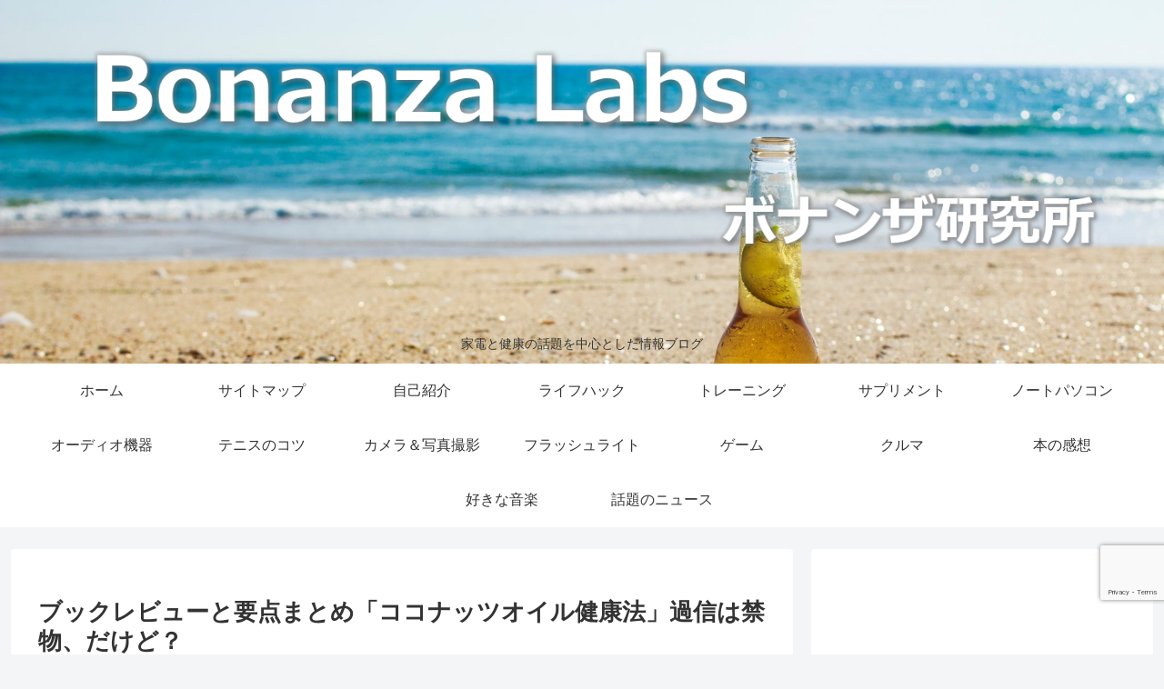

--- FILE ---
content_type: text/html; charset=utf-8
request_url: https://www.google.com/recaptcha/api2/anchor?ar=1&k=6LcKFJ8UAAAAAKzlQIhqQ--zrG_c9ACkVDKcCu34&co=aHR0cDovL2JvbmFuemEtbGFib3JhdG9yeS5jb206ODA.&hl=en&v=7gg7H51Q-naNfhmCP3_R47ho&size=invisible&anchor-ms=20000&execute-ms=30000&cb=buh98o3ec467
body_size: 48158
content:
<!DOCTYPE HTML><html dir="ltr" lang="en"><head><meta http-equiv="Content-Type" content="text/html; charset=UTF-8">
<meta http-equiv="X-UA-Compatible" content="IE=edge">
<title>reCAPTCHA</title>
<style type="text/css">
/* cyrillic-ext */
@font-face {
  font-family: 'Roboto';
  font-style: normal;
  font-weight: 400;
  font-stretch: 100%;
  src: url(//fonts.gstatic.com/s/roboto/v48/KFO7CnqEu92Fr1ME7kSn66aGLdTylUAMa3GUBHMdazTgWw.woff2) format('woff2');
  unicode-range: U+0460-052F, U+1C80-1C8A, U+20B4, U+2DE0-2DFF, U+A640-A69F, U+FE2E-FE2F;
}
/* cyrillic */
@font-face {
  font-family: 'Roboto';
  font-style: normal;
  font-weight: 400;
  font-stretch: 100%;
  src: url(//fonts.gstatic.com/s/roboto/v48/KFO7CnqEu92Fr1ME7kSn66aGLdTylUAMa3iUBHMdazTgWw.woff2) format('woff2');
  unicode-range: U+0301, U+0400-045F, U+0490-0491, U+04B0-04B1, U+2116;
}
/* greek-ext */
@font-face {
  font-family: 'Roboto';
  font-style: normal;
  font-weight: 400;
  font-stretch: 100%;
  src: url(//fonts.gstatic.com/s/roboto/v48/KFO7CnqEu92Fr1ME7kSn66aGLdTylUAMa3CUBHMdazTgWw.woff2) format('woff2');
  unicode-range: U+1F00-1FFF;
}
/* greek */
@font-face {
  font-family: 'Roboto';
  font-style: normal;
  font-weight: 400;
  font-stretch: 100%;
  src: url(//fonts.gstatic.com/s/roboto/v48/KFO7CnqEu92Fr1ME7kSn66aGLdTylUAMa3-UBHMdazTgWw.woff2) format('woff2');
  unicode-range: U+0370-0377, U+037A-037F, U+0384-038A, U+038C, U+038E-03A1, U+03A3-03FF;
}
/* math */
@font-face {
  font-family: 'Roboto';
  font-style: normal;
  font-weight: 400;
  font-stretch: 100%;
  src: url(//fonts.gstatic.com/s/roboto/v48/KFO7CnqEu92Fr1ME7kSn66aGLdTylUAMawCUBHMdazTgWw.woff2) format('woff2');
  unicode-range: U+0302-0303, U+0305, U+0307-0308, U+0310, U+0312, U+0315, U+031A, U+0326-0327, U+032C, U+032F-0330, U+0332-0333, U+0338, U+033A, U+0346, U+034D, U+0391-03A1, U+03A3-03A9, U+03B1-03C9, U+03D1, U+03D5-03D6, U+03F0-03F1, U+03F4-03F5, U+2016-2017, U+2034-2038, U+203C, U+2040, U+2043, U+2047, U+2050, U+2057, U+205F, U+2070-2071, U+2074-208E, U+2090-209C, U+20D0-20DC, U+20E1, U+20E5-20EF, U+2100-2112, U+2114-2115, U+2117-2121, U+2123-214F, U+2190, U+2192, U+2194-21AE, U+21B0-21E5, U+21F1-21F2, U+21F4-2211, U+2213-2214, U+2216-22FF, U+2308-230B, U+2310, U+2319, U+231C-2321, U+2336-237A, U+237C, U+2395, U+239B-23B7, U+23D0, U+23DC-23E1, U+2474-2475, U+25AF, U+25B3, U+25B7, U+25BD, U+25C1, U+25CA, U+25CC, U+25FB, U+266D-266F, U+27C0-27FF, U+2900-2AFF, U+2B0E-2B11, U+2B30-2B4C, U+2BFE, U+3030, U+FF5B, U+FF5D, U+1D400-1D7FF, U+1EE00-1EEFF;
}
/* symbols */
@font-face {
  font-family: 'Roboto';
  font-style: normal;
  font-weight: 400;
  font-stretch: 100%;
  src: url(//fonts.gstatic.com/s/roboto/v48/KFO7CnqEu92Fr1ME7kSn66aGLdTylUAMaxKUBHMdazTgWw.woff2) format('woff2');
  unicode-range: U+0001-000C, U+000E-001F, U+007F-009F, U+20DD-20E0, U+20E2-20E4, U+2150-218F, U+2190, U+2192, U+2194-2199, U+21AF, U+21E6-21F0, U+21F3, U+2218-2219, U+2299, U+22C4-22C6, U+2300-243F, U+2440-244A, U+2460-24FF, U+25A0-27BF, U+2800-28FF, U+2921-2922, U+2981, U+29BF, U+29EB, U+2B00-2BFF, U+4DC0-4DFF, U+FFF9-FFFB, U+10140-1018E, U+10190-1019C, U+101A0, U+101D0-101FD, U+102E0-102FB, U+10E60-10E7E, U+1D2C0-1D2D3, U+1D2E0-1D37F, U+1F000-1F0FF, U+1F100-1F1AD, U+1F1E6-1F1FF, U+1F30D-1F30F, U+1F315, U+1F31C, U+1F31E, U+1F320-1F32C, U+1F336, U+1F378, U+1F37D, U+1F382, U+1F393-1F39F, U+1F3A7-1F3A8, U+1F3AC-1F3AF, U+1F3C2, U+1F3C4-1F3C6, U+1F3CA-1F3CE, U+1F3D4-1F3E0, U+1F3ED, U+1F3F1-1F3F3, U+1F3F5-1F3F7, U+1F408, U+1F415, U+1F41F, U+1F426, U+1F43F, U+1F441-1F442, U+1F444, U+1F446-1F449, U+1F44C-1F44E, U+1F453, U+1F46A, U+1F47D, U+1F4A3, U+1F4B0, U+1F4B3, U+1F4B9, U+1F4BB, U+1F4BF, U+1F4C8-1F4CB, U+1F4D6, U+1F4DA, U+1F4DF, U+1F4E3-1F4E6, U+1F4EA-1F4ED, U+1F4F7, U+1F4F9-1F4FB, U+1F4FD-1F4FE, U+1F503, U+1F507-1F50B, U+1F50D, U+1F512-1F513, U+1F53E-1F54A, U+1F54F-1F5FA, U+1F610, U+1F650-1F67F, U+1F687, U+1F68D, U+1F691, U+1F694, U+1F698, U+1F6AD, U+1F6B2, U+1F6B9-1F6BA, U+1F6BC, U+1F6C6-1F6CF, U+1F6D3-1F6D7, U+1F6E0-1F6EA, U+1F6F0-1F6F3, U+1F6F7-1F6FC, U+1F700-1F7FF, U+1F800-1F80B, U+1F810-1F847, U+1F850-1F859, U+1F860-1F887, U+1F890-1F8AD, U+1F8B0-1F8BB, U+1F8C0-1F8C1, U+1F900-1F90B, U+1F93B, U+1F946, U+1F984, U+1F996, U+1F9E9, U+1FA00-1FA6F, U+1FA70-1FA7C, U+1FA80-1FA89, U+1FA8F-1FAC6, U+1FACE-1FADC, U+1FADF-1FAE9, U+1FAF0-1FAF8, U+1FB00-1FBFF;
}
/* vietnamese */
@font-face {
  font-family: 'Roboto';
  font-style: normal;
  font-weight: 400;
  font-stretch: 100%;
  src: url(//fonts.gstatic.com/s/roboto/v48/KFO7CnqEu92Fr1ME7kSn66aGLdTylUAMa3OUBHMdazTgWw.woff2) format('woff2');
  unicode-range: U+0102-0103, U+0110-0111, U+0128-0129, U+0168-0169, U+01A0-01A1, U+01AF-01B0, U+0300-0301, U+0303-0304, U+0308-0309, U+0323, U+0329, U+1EA0-1EF9, U+20AB;
}
/* latin-ext */
@font-face {
  font-family: 'Roboto';
  font-style: normal;
  font-weight: 400;
  font-stretch: 100%;
  src: url(//fonts.gstatic.com/s/roboto/v48/KFO7CnqEu92Fr1ME7kSn66aGLdTylUAMa3KUBHMdazTgWw.woff2) format('woff2');
  unicode-range: U+0100-02BA, U+02BD-02C5, U+02C7-02CC, U+02CE-02D7, U+02DD-02FF, U+0304, U+0308, U+0329, U+1D00-1DBF, U+1E00-1E9F, U+1EF2-1EFF, U+2020, U+20A0-20AB, U+20AD-20C0, U+2113, U+2C60-2C7F, U+A720-A7FF;
}
/* latin */
@font-face {
  font-family: 'Roboto';
  font-style: normal;
  font-weight: 400;
  font-stretch: 100%;
  src: url(//fonts.gstatic.com/s/roboto/v48/KFO7CnqEu92Fr1ME7kSn66aGLdTylUAMa3yUBHMdazQ.woff2) format('woff2');
  unicode-range: U+0000-00FF, U+0131, U+0152-0153, U+02BB-02BC, U+02C6, U+02DA, U+02DC, U+0304, U+0308, U+0329, U+2000-206F, U+20AC, U+2122, U+2191, U+2193, U+2212, U+2215, U+FEFF, U+FFFD;
}
/* cyrillic-ext */
@font-face {
  font-family: 'Roboto';
  font-style: normal;
  font-weight: 500;
  font-stretch: 100%;
  src: url(//fonts.gstatic.com/s/roboto/v48/KFO7CnqEu92Fr1ME7kSn66aGLdTylUAMa3GUBHMdazTgWw.woff2) format('woff2');
  unicode-range: U+0460-052F, U+1C80-1C8A, U+20B4, U+2DE0-2DFF, U+A640-A69F, U+FE2E-FE2F;
}
/* cyrillic */
@font-face {
  font-family: 'Roboto';
  font-style: normal;
  font-weight: 500;
  font-stretch: 100%;
  src: url(//fonts.gstatic.com/s/roboto/v48/KFO7CnqEu92Fr1ME7kSn66aGLdTylUAMa3iUBHMdazTgWw.woff2) format('woff2');
  unicode-range: U+0301, U+0400-045F, U+0490-0491, U+04B0-04B1, U+2116;
}
/* greek-ext */
@font-face {
  font-family: 'Roboto';
  font-style: normal;
  font-weight: 500;
  font-stretch: 100%;
  src: url(//fonts.gstatic.com/s/roboto/v48/KFO7CnqEu92Fr1ME7kSn66aGLdTylUAMa3CUBHMdazTgWw.woff2) format('woff2');
  unicode-range: U+1F00-1FFF;
}
/* greek */
@font-face {
  font-family: 'Roboto';
  font-style: normal;
  font-weight: 500;
  font-stretch: 100%;
  src: url(//fonts.gstatic.com/s/roboto/v48/KFO7CnqEu92Fr1ME7kSn66aGLdTylUAMa3-UBHMdazTgWw.woff2) format('woff2');
  unicode-range: U+0370-0377, U+037A-037F, U+0384-038A, U+038C, U+038E-03A1, U+03A3-03FF;
}
/* math */
@font-face {
  font-family: 'Roboto';
  font-style: normal;
  font-weight: 500;
  font-stretch: 100%;
  src: url(//fonts.gstatic.com/s/roboto/v48/KFO7CnqEu92Fr1ME7kSn66aGLdTylUAMawCUBHMdazTgWw.woff2) format('woff2');
  unicode-range: U+0302-0303, U+0305, U+0307-0308, U+0310, U+0312, U+0315, U+031A, U+0326-0327, U+032C, U+032F-0330, U+0332-0333, U+0338, U+033A, U+0346, U+034D, U+0391-03A1, U+03A3-03A9, U+03B1-03C9, U+03D1, U+03D5-03D6, U+03F0-03F1, U+03F4-03F5, U+2016-2017, U+2034-2038, U+203C, U+2040, U+2043, U+2047, U+2050, U+2057, U+205F, U+2070-2071, U+2074-208E, U+2090-209C, U+20D0-20DC, U+20E1, U+20E5-20EF, U+2100-2112, U+2114-2115, U+2117-2121, U+2123-214F, U+2190, U+2192, U+2194-21AE, U+21B0-21E5, U+21F1-21F2, U+21F4-2211, U+2213-2214, U+2216-22FF, U+2308-230B, U+2310, U+2319, U+231C-2321, U+2336-237A, U+237C, U+2395, U+239B-23B7, U+23D0, U+23DC-23E1, U+2474-2475, U+25AF, U+25B3, U+25B7, U+25BD, U+25C1, U+25CA, U+25CC, U+25FB, U+266D-266F, U+27C0-27FF, U+2900-2AFF, U+2B0E-2B11, U+2B30-2B4C, U+2BFE, U+3030, U+FF5B, U+FF5D, U+1D400-1D7FF, U+1EE00-1EEFF;
}
/* symbols */
@font-face {
  font-family: 'Roboto';
  font-style: normal;
  font-weight: 500;
  font-stretch: 100%;
  src: url(//fonts.gstatic.com/s/roboto/v48/KFO7CnqEu92Fr1ME7kSn66aGLdTylUAMaxKUBHMdazTgWw.woff2) format('woff2');
  unicode-range: U+0001-000C, U+000E-001F, U+007F-009F, U+20DD-20E0, U+20E2-20E4, U+2150-218F, U+2190, U+2192, U+2194-2199, U+21AF, U+21E6-21F0, U+21F3, U+2218-2219, U+2299, U+22C4-22C6, U+2300-243F, U+2440-244A, U+2460-24FF, U+25A0-27BF, U+2800-28FF, U+2921-2922, U+2981, U+29BF, U+29EB, U+2B00-2BFF, U+4DC0-4DFF, U+FFF9-FFFB, U+10140-1018E, U+10190-1019C, U+101A0, U+101D0-101FD, U+102E0-102FB, U+10E60-10E7E, U+1D2C0-1D2D3, U+1D2E0-1D37F, U+1F000-1F0FF, U+1F100-1F1AD, U+1F1E6-1F1FF, U+1F30D-1F30F, U+1F315, U+1F31C, U+1F31E, U+1F320-1F32C, U+1F336, U+1F378, U+1F37D, U+1F382, U+1F393-1F39F, U+1F3A7-1F3A8, U+1F3AC-1F3AF, U+1F3C2, U+1F3C4-1F3C6, U+1F3CA-1F3CE, U+1F3D4-1F3E0, U+1F3ED, U+1F3F1-1F3F3, U+1F3F5-1F3F7, U+1F408, U+1F415, U+1F41F, U+1F426, U+1F43F, U+1F441-1F442, U+1F444, U+1F446-1F449, U+1F44C-1F44E, U+1F453, U+1F46A, U+1F47D, U+1F4A3, U+1F4B0, U+1F4B3, U+1F4B9, U+1F4BB, U+1F4BF, U+1F4C8-1F4CB, U+1F4D6, U+1F4DA, U+1F4DF, U+1F4E3-1F4E6, U+1F4EA-1F4ED, U+1F4F7, U+1F4F9-1F4FB, U+1F4FD-1F4FE, U+1F503, U+1F507-1F50B, U+1F50D, U+1F512-1F513, U+1F53E-1F54A, U+1F54F-1F5FA, U+1F610, U+1F650-1F67F, U+1F687, U+1F68D, U+1F691, U+1F694, U+1F698, U+1F6AD, U+1F6B2, U+1F6B9-1F6BA, U+1F6BC, U+1F6C6-1F6CF, U+1F6D3-1F6D7, U+1F6E0-1F6EA, U+1F6F0-1F6F3, U+1F6F7-1F6FC, U+1F700-1F7FF, U+1F800-1F80B, U+1F810-1F847, U+1F850-1F859, U+1F860-1F887, U+1F890-1F8AD, U+1F8B0-1F8BB, U+1F8C0-1F8C1, U+1F900-1F90B, U+1F93B, U+1F946, U+1F984, U+1F996, U+1F9E9, U+1FA00-1FA6F, U+1FA70-1FA7C, U+1FA80-1FA89, U+1FA8F-1FAC6, U+1FACE-1FADC, U+1FADF-1FAE9, U+1FAF0-1FAF8, U+1FB00-1FBFF;
}
/* vietnamese */
@font-face {
  font-family: 'Roboto';
  font-style: normal;
  font-weight: 500;
  font-stretch: 100%;
  src: url(//fonts.gstatic.com/s/roboto/v48/KFO7CnqEu92Fr1ME7kSn66aGLdTylUAMa3OUBHMdazTgWw.woff2) format('woff2');
  unicode-range: U+0102-0103, U+0110-0111, U+0128-0129, U+0168-0169, U+01A0-01A1, U+01AF-01B0, U+0300-0301, U+0303-0304, U+0308-0309, U+0323, U+0329, U+1EA0-1EF9, U+20AB;
}
/* latin-ext */
@font-face {
  font-family: 'Roboto';
  font-style: normal;
  font-weight: 500;
  font-stretch: 100%;
  src: url(//fonts.gstatic.com/s/roboto/v48/KFO7CnqEu92Fr1ME7kSn66aGLdTylUAMa3KUBHMdazTgWw.woff2) format('woff2');
  unicode-range: U+0100-02BA, U+02BD-02C5, U+02C7-02CC, U+02CE-02D7, U+02DD-02FF, U+0304, U+0308, U+0329, U+1D00-1DBF, U+1E00-1E9F, U+1EF2-1EFF, U+2020, U+20A0-20AB, U+20AD-20C0, U+2113, U+2C60-2C7F, U+A720-A7FF;
}
/* latin */
@font-face {
  font-family: 'Roboto';
  font-style: normal;
  font-weight: 500;
  font-stretch: 100%;
  src: url(//fonts.gstatic.com/s/roboto/v48/KFO7CnqEu92Fr1ME7kSn66aGLdTylUAMa3yUBHMdazQ.woff2) format('woff2');
  unicode-range: U+0000-00FF, U+0131, U+0152-0153, U+02BB-02BC, U+02C6, U+02DA, U+02DC, U+0304, U+0308, U+0329, U+2000-206F, U+20AC, U+2122, U+2191, U+2193, U+2212, U+2215, U+FEFF, U+FFFD;
}
/* cyrillic-ext */
@font-face {
  font-family: 'Roboto';
  font-style: normal;
  font-weight: 900;
  font-stretch: 100%;
  src: url(//fonts.gstatic.com/s/roboto/v48/KFO7CnqEu92Fr1ME7kSn66aGLdTylUAMa3GUBHMdazTgWw.woff2) format('woff2');
  unicode-range: U+0460-052F, U+1C80-1C8A, U+20B4, U+2DE0-2DFF, U+A640-A69F, U+FE2E-FE2F;
}
/* cyrillic */
@font-face {
  font-family: 'Roboto';
  font-style: normal;
  font-weight: 900;
  font-stretch: 100%;
  src: url(//fonts.gstatic.com/s/roboto/v48/KFO7CnqEu92Fr1ME7kSn66aGLdTylUAMa3iUBHMdazTgWw.woff2) format('woff2');
  unicode-range: U+0301, U+0400-045F, U+0490-0491, U+04B0-04B1, U+2116;
}
/* greek-ext */
@font-face {
  font-family: 'Roboto';
  font-style: normal;
  font-weight: 900;
  font-stretch: 100%;
  src: url(//fonts.gstatic.com/s/roboto/v48/KFO7CnqEu92Fr1ME7kSn66aGLdTylUAMa3CUBHMdazTgWw.woff2) format('woff2');
  unicode-range: U+1F00-1FFF;
}
/* greek */
@font-face {
  font-family: 'Roboto';
  font-style: normal;
  font-weight: 900;
  font-stretch: 100%;
  src: url(//fonts.gstatic.com/s/roboto/v48/KFO7CnqEu92Fr1ME7kSn66aGLdTylUAMa3-UBHMdazTgWw.woff2) format('woff2');
  unicode-range: U+0370-0377, U+037A-037F, U+0384-038A, U+038C, U+038E-03A1, U+03A3-03FF;
}
/* math */
@font-face {
  font-family: 'Roboto';
  font-style: normal;
  font-weight: 900;
  font-stretch: 100%;
  src: url(//fonts.gstatic.com/s/roboto/v48/KFO7CnqEu92Fr1ME7kSn66aGLdTylUAMawCUBHMdazTgWw.woff2) format('woff2');
  unicode-range: U+0302-0303, U+0305, U+0307-0308, U+0310, U+0312, U+0315, U+031A, U+0326-0327, U+032C, U+032F-0330, U+0332-0333, U+0338, U+033A, U+0346, U+034D, U+0391-03A1, U+03A3-03A9, U+03B1-03C9, U+03D1, U+03D5-03D6, U+03F0-03F1, U+03F4-03F5, U+2016-2017, U+2034-2038, U+203C, U+2040, U+2043, U+2047, U+2050, U+2057, U+205F, U+2070-2071, U+2074-208E, U+2090-209C, U+20D0-20DC, U+20E1, U+20E5-20EF, U+2100-2112, U+2114-2115, U+2117-2121, U+2123-214F, U+2190, U+2192, U+2194-21AE, U+21B0-21E5, U+21F1-21F2, U+21F4-2211, U+2213-2214, U+2216-22FF, U+2308-230B, U+2310, U+2319, U+231C-2321, U+2336-237A, U+237C, U+2395, U+239B-23B7, U+23D0, U+23DC-23E1, U+2474-2475, U+25AF, U+25B3, U+25B7, U+25BD, U+25C1, U+25CA, U+25CC, U+25FB, U+266D-266F, U+27C0-27FF, U+2900-2AFF, U+2B0E-2B11, U+2B30-2B4C, U+2BFE, U+3030, U+FF5B, U+FF5D, U+1D400-1D7FF, U+1EE00-1EEFF;
}
/* symbols */
@font-face {
  font-family: 'Roboto';
  font-style: normal;
  font-weight: 900;
  font-stretch: 100%;
  src: url(//fonts.gstatic.com/s/roboto/v48/KFO7CnqEu92Fr1ME7kSn66aGLdTylUAMaxKUBHMdazTgWw.woff2) format('woff2');
  unicode-range: U+0001-000C, U+000E-001F, U+007F-009F, U+20DD-20E0, U+20E2-20E4, U+2150-218F, U+2190, U+2192, U+2194-2199, U+21AF, U+21E6-21F0, U+21F3, U+2218-2219, U+2299, U+22C4-22C6, U+2300-243F, U+2440-244A, U+2460-24FF, U+25A0-27BF, U+2800-28FF, U+2921-2922, U+2981, U+29BF, U+29EB, U+2B00-2BFF, U+4DC0-4DFF, U+FFF9-FFFB, U+10140-1018E, U+10190-1019C, U+101A0, U+101D0-101FD, U+102E0-102FB, U+10E60-10E7E, U+1D2C0-1D2D3, U+1D2E0-1D37F, U+1F000-1F0FF, U+1F100-1F1AD, U+1F1E6-1F1FF, U+1F30D-1F30F, U+1F315, U+1F31C, U+1F31E, U+1F320-1F32C, U+1F336, U+1F378, U+1F37D, U+1F382, U+1F393-1F39F, U+1F3A7-1F3A8, U+1F3AC-1F3AF, U+1F3C2, U+1F3C4-1F3C6, U+1F3CA-1F3CE, U+1F3D4-1F3E0, U+1F3ED, U+1F3F1-1F3F3, U+1F3F5-1F3F7, U+1F408, U+1F415, U+1F41F, U+1F426, U+1F43F, U+1F441-1F442, U+1F444, U+1F446-1F449, U+1F44C-1F44E, U+1F453, U+1F46A, U+1F47D, U+1F4A3, U+1F4B0, U+1F4B3, U+1F4B9, U+1F4BB, U+1F4BF, U+1F4C8-1F4CB, U+1F4D6, U+1F4DA, U+1F4DF, U+1F4E3-1F4E6, U+1F4EA-1F4ED, U+1F4F7, U+1F4F9-1F4FB, U+1F4FD-1F4FE, U+1F503, U+1F507-1F50B, U+1F50D, U+1F512-1F513, U+1F53E-1F54A, U+1F54F-1F5FA, U+1F610, U+1F650-1F67F, U+1F687, U+1F68D, U+1F691, U+1F694, U+1F698, U+1F6AD, U+1F6B2, U+1F6B9-1F6BA, U+1F6BC, U+1F6C6-1F6CF, U+1F6D3-1F6D7, U+1F6E0-1F6EA, U+1F6F0-1F6F3, U+1F6F7-1F6FC, U+1F700-1F7FF, U+1F800-1F80B, U+1F810-1F847, U+1F850-1F859, U+1F860-1F887, U+1F890-1F8AD, U+1F8B0-1F8BB, U+1F8C0-1F8C1, U+1F900-1F90B, U+1F93B, U+1F946, U+1F984, U+1F996, U+1F9E9, U+1FA00-1FA6F, U+1FA70-1FA7C, U+1FA80-1FA89, U+1FA8F-1FAC6, U+1FACE-1FADC, U+1FADF-1FAE9, U+1FAF0-1FAF8, U+1FB00-1FBFF;
}
/* vietnamese */
@font-face {
  font-family: 'Roboto';
  font-style: normal;
  font-weight: 900;
  font-stretch: 100%;
  src: url(//fonts.gstatic.com/s/roboto/v48/KFO7CnqEu92Fr1ME7kSn66aGLdTylUAMa3OUBHMdazTgWw.woff2) format('woff2');
  unicode-range: U+0102-0103, U+0110-0111, U+0128-0129, U+0168-0169, U+01A0-01A1, U+01AF-01B0, U+0300-0301, U+0303-0304, U+0308-0309, U+0323, U+0329, U+1EA0-1EF9, U+20AB;
}
/* latin-ext */
@font-face {
  font-family: 'Roboto';
  font-style: normal;
  font-weight: 900;
  font-stretch: 100%;
  src: url(//fonts.gstatic.com/s/roboto/v48/KFO7CnqEu92Fr1ME7kSn66aGLdTylUAMa3KUBHMdazTgWw.woff2) format('woff2');
  unicode-range: U+0100-02BA, U+02BD-02C5, U+02C7-02CC, U+02CE-02D7, U+02DD-02FF, U+0304, U+0308, U+0329, U+1D00-1DBF, U+1E00-1E9F, U+1EF2-1EFF, U+2020, U+20A0-20AB, U+20AD-20C0, U+2113, U+2C60-2C7F, U+A720-A7FF;
}
/* latin */
@font-face {
  font-family: 'Roboto';
  font-style: normal;
  font-weight: 900;
  font-stretch: 100%;
  src: url(//fonts.gstatic.com/s/roboto/v48/KFO7CnqEu92Fr1ME7kSn66aGLdTylUAMa3yUBHMdazQ.woff2) format('woff2');
  unicode-range: U+0000-00FF, U+0131, U+0152-0153, U+02BB-02BC, U+02C6, U+02DA, U+02DC, U+0304, U+0308, U+0329, U+2000-206F, U+20AC, U+2122, U+2191, U+2193, U+2212, U+2215, U+FEFF, U+FFFD;
}

</style>
<link rel="stylesheet" type="text/css" href="https://www.gstatic.com/recaptcha/releases/7gg7H51Q-naNfhmCP3_R47ho/styles__ltr.css">
<script nonce="RQQmvEQMjOOinqBIiV-BYw" type="text/javascript">window['__recaptcha_api'] = 'https://www.google.com/recaptcha/api2/';</script>
<script type="text/javascript" src="https://www.gstatic.com/recaptcha/releases/7gg7H51Q-naNfhmCP3_R47ho/recaptcha__en.js" nonce="RQQmvEQMjOOinqBIiV-BYw">
      
    </script></head>
<body><div id="rc-anchor-alert" class="rc-anchor-alert"></div>
<input type="hidden" id="recaptcha-token" value="[base64]">
<script type="text/javascript" nonce="RQQmvEQMjOOinqBIiV-BYw">
      recaptcha.anchor.Main.init("[\x22ainput\x22,[\x22bgdata\x22,\x22\x22,\[base64]/[base64]/[base64]/[base64]/[base64]/[base64]/[base64]/[base64]/[base64]/[base64]\\u003d\x22,\[base64]\\u003d\x22,\x22GcOhw7zDhMOMYgLDrcOiwoDCkcOcdcKUwpDDqMOJw71pwpwbJwsUw7t8VlU6XD/DjkPDgsOoE8KgbMOGw5soPsO5GsKjw4QWwq3CmcKSw6nDoT3DqcO4WMKUci9GVx/DocOEPsOgw73DmcKVwohow77DtSokCG7CizYSdGAQNms1w643LsORwolmNzjCkB3DrcOpwo1dwoNsJsKHPl/DswcXWsKucDtIw4rCp8O0U8KKV15Kw6t8BFvCl8ODbwLDhzp3wqLCuMKPw4k0w4PDjMK/aMOnYGTDt3XCnMOCw4/CrWonwoLDiMOBwqnDnCgowph+w6clfcK+IcKgwrvDrndFw60jwqnDpREBwpjDncKzWTDDr8OvIcOfCygEP1vCqxF6wrLDmMOISsOZwoLCssOMBiUGw4NNwo48bsO1G8KEADo/JcOBXkgaw4EDNMO0w5zCnV48SMKAW8OjNsKUw4kkwpg2wrbDvMOtw5bCnAERSmTCi8Kpw4sQw6swFh7DuAPDocObGhjDq8KSwqvCvsK2w7rDvw4De1MDw4VhwojDiMKtwrobCMOOwqrDkB97wr/[base64]/w57CvybDlsO9w6fDok44LTpaw4LDscKMJsOTTMKjw5QdwobCkcKFd8KRwqEpwrfDggoSEyRjw4vDlXg1H8O9w5gSwpDDjsOudD14CsKwNw/ColrDvMOPIsKZNCXCt8OPwrDDuRnCrsKxSCM6w7tNeQfClVofwqZwGcKewpZsL8OrQzHCqGRYwqkdw4DDm2xPwoBOKMONfknCtjjCiW5aGWZMwrdIwo7CiUF3wq5dw6tAWzXCpMO3DMOTwp/Cs2QyayJWDxfDr8O6w6jDh8K8w5BKbMOMVXF9wqnDnBFww4rDlcK7GRXDkMKqwoIgMEPCpT9Vw6gmwqDCiEo+a8ONfkxXw7QcBMKgwoUYwo1LYcOAf8OTw4RnAyzDjkPCucKDE8KYGMK+GMKFw5vCrsKCwoAww5LDiV4Hw5XDpgvCuWNdw7EfDMKVHi/[base64]/[base64]/eD/Dr8OXwqdQZsOXw7HCmjHDrDEKwo0cwp8oXsKuSsKmAwDDoFhNWcKGwrbDiMOOw5zDoMKvw7HDugbCgUzCu8K+wpDCscKhw67DgTfCh8KcS8K3XkzDocOCwrPDnsOsw5nCusOywqshVsKUwplXb1cYwrtyw7MtI8KcwqfDjxrDqcK1w4DCusOVFA5JwoYkwp/CmcKVwo8YO8KHNXDDgcOiw6XCgcOhwpfCjwjCgB7CusKDwpHDosKLwoVZwrMbJMKMwoElw5MPdcOdwohNA8K6wpoaSMKawq49wrtiwpHDj1nDsDPDoHLCv8OeasKSw48Nw6/Du8OmE8KfDDI1VsK8fU4qLsO8NMOIFcOPMsObwr/[base64]/[base64]/CuMOQwrPCucObTXJrJgdnHVUzwpTDkVNtUMOcwroDwq9cFsKmOMKEF8OXw5XDocKiBMOVwpfCkcK/w4gow6UFw7UoRcKhSC1NwpPDqsOwwoDCtMOqwrzCrl3CjX/DusOLwpd7wrjCusK1dcKOwq1SeMObw7HCnBw/DMK9wqgCw6gdwoPDm8Kuw7x4UcO5DcKhwqfDmHjCkmXCiydneyZ/EmrCu8OPBcOKGEx2GHbDixVHBgA1w4M5IHXDhjZNAhbCgnJGw4Avw5wjNMOJZMO3wrzDo8OqG8KGw6wlNh4cacONw6fDscOowpUZw4gjw4nDtcKIRMOowrg/SsKowo4qw5/[base64]/[base64]/w4bCn8KOwqfDglHCocK5w6xjw5HClMKPw55NZMOuwpjCpyLDvB3DpHkjXDjCqms9Vw4Ew652IsOmVXwcRC7Ci8Oxw5l2wrh4w6jDp1vDkVjDr8OkworDrMKQw5MvLMOICcO4O30kN8OnwqPDqBxiHQnCjsKmAwLCmsKvw7Bzw5DChiTDkG/ChmPDiArCm8OXFMKkQ8O1TMOFBMOrSHw7w7IhwrVcfcOPGMOWBwIgwqLCq8KDwoPDvx52wqMnw7/[base64]/PG52D3LCmSfCi1AWwqTDt2F6RMKfw6LDusKkwqcyw6hpwqbCssKwwoDCqMOlCcK/w6nDl8OKwogNUTbCsMO5wq7Cg8KHEjvDhMOFwpzChsK+Ag/Do0EjwpAMYcKcwoLCgn8aw49+BcOYQid5aGs7woLDsF5wPcKNQMOAP3Y6DmJHE8KbwrPCpMK9LMKtDRE2JHfCqn9LeiLDsMKWw5DDtxvDvmPDq8KJwrLDrybCmC/CjsKWPcKMEsK4woDCp8OcN8KxTsO+w5PCjA/CnkbCg3k9w4vCicOLFgpewrTDiRB1w6piw6pzwr91D3AUwrYKw55MWCVJfBDDqULDvsOmdBJAwqMFYgnCkXM5BMK+F8Ouw7/DvB/[base64]/Dj0rCv8OAESYyw6bCqnBGGsOzwofDmsO5wr3CtFLDhcKzYCxpwpnDl2h9NMOSwqZ/wo7CocOcw714wo1BwqXCrFBVV2jCtcOCHFVMw43DucOtOBZ6w6nCq0XCjgRfKRDCsy8jOBfCq3jChz1wB2PCj8OSw6nCkQzCg1oAHMOIw6s6D8O6w5csw57CrcOoOBJ/wqvCrF7CoQ/[base64]/CkcKfe8K1BsKZLw/CmcKPTsOEZxNTw4/DkMKTwrrCpMK3w7DDg8K3w6VIwobCjcOhTMOuKsOcw71gwoA1woYJDkvDhMKXNMOuw58Fw4Nnwpw9C3VMw5ZPw6Z7CsObF1pGw6vDqsOww67Dp8KfRirDmwPDnA/DnW3CvcKoHsO8MwvDicOqNcKCw5ZSFyPDn3LCoh/[base64]/DlMOINMKZw7fDocKVwoUqMMK3DTJ+wrspHsKYw6Y4wpFAZcKyw7dQw50NwqbDucOzDj7DkizCvsOpw7nCiHVHB8Odw5HDgygSM33DkndCw7ImV8OBw79tBT3DpsKhXDBuw4J/csO+w7TDlMOTL8KvSMOqw5PDvsKkDi9nwrAQRsK/acO4woTDpHTCkcOEw67CrxUwWsObADjCpBpQw5dwaG11wpTCvlhpw7XCpsOgw6AKW8Kwwo/DoMK+XMOtwrLDl8O1wp7CiSfDqXtKXmrCtsKlChphwr3Do8OIwqp6w6TDiMOgwpTCiAxgaHgMwocJwpjCpT8+w4x6w6c7w6vCi8OeQ8KffsOJwqPCt8KSwqLCgCE/w7LCkcKOUg4oasKgYhrCoC7CiCfChcKKDsKxw4bDmMORXU/DuMKKw7Y7AsKWw6HDlUbClsKqMGrDu0XClkXDmkHDicOmw5h6w7HChSjCpgQDwpogw7BuB8K/IMOOw756woxwwpHCsQ7DgHM6wr7DohrClVbDsjMpwrbDisKVw41zfgXDgTDCo8O9w5Amw6XDtMKTwpTDhGPCoMOWwovDo8Ovw7YzBx/CsHnDhzsBHGzCpkA6w78Xw6fCq3rCnxXCrcKcwo7DsAoLwpTCvcK7wo4+X8O1wpZuKVLDvF4jBcKxw7MFwrvCgsO2wrjCoMOCOijDmcKfw7nCqlHDgMKFJcKZw6jCosKAwoHCixwbNsKYYil/w7tfwr5FwpM9w7Zzw5TDnkE9LsO5wrZqw59dMjYGwpHDojbDqMKvwq3CoAjDlsOpw4XDqsOYVy9GO0tqKUsEKMOew5DDmsKrwqhqNlw3GcKUwroJZEzDhVxHYl7DsSdXKAgvwpzDp8KJDzJTwrJrw5hYwrPDo0fDscOBH3jCgcOGw7Rkwq41wpYnw63CsDNDesK/T8KawqVwwosjGMOhUHcafHPDiTbDrsOaw6TDrVMDwo3ChjnDrsOHOG3ChcKnCMOHw6lEXk3CtiUWSEHCqMKLRMOTwoYCwqhSLyJhw5HCucK+D8KCwocGwq7CqsK6YcOrVyMMw7IjasK6wo/ChgrCtMOlbsOPYkPDt2JSMcOKwpxfwqPDmMOGLWVBKF1OwoF9wqgCF8Kow6c/wozDhF17wpbCi01Ow5XCmwN4QcOkw6TDv8K1w6fDpgZ1BA7CocOiTSl1RMOkECzCtijCm8K5TifCtgAfegfCphzDjcKHw6PDgcKbHVHCnjlKw5TDuycDwqvCsMK+wo58wqLDv3ALcjzDlcOVw6FYO8OHwpfDoFjDkcOSRCXCsEp0w7/CmsK4wqs+w4I3McK7C2JPVsKOwo4nX8OsR8OTwqXCmcOpw53DoS91ZcKWQcKEdQXCg0FIw4MrwowdBMOfwrrCmBjCilNrVcKBYMKPwow1H08lIjR3YMOBwonDlnnCisKgwpXCiXQFInMARhN2w5YDw53DmCl2wpDDgjvCplTDv8O+BMO9HMKHwqNFewfDhsKwdG/DncOfwpXDiTrDrEM0wozCpW0qwqfDpErDtsORwpFkwrrDocKDw45iwqYmwp15w5FrAcK6AsO5Km/[base64]/Ex/DiMKewqlKUSRSSMOoBBgrZcK+wodpacOdO8O5dsKlUi3DjntuE8Kjw6xbwq3DucK3wo/DocK+ZxkGwpBPBMOpwp7DlcKfKMKEAsKQw5Fkw58UwrXDulzCqsKwOEgjW2DDjE7ClHMAaWFzRGLDlxXDpg/DlMOVRSsCcMKdw7fCu1DDji/[base64]/[base64]/[base64]/[base64]/Nh1Dwq/Dp07Dm8O8fsKPwp0UwrwBQ8OaUsO2w7U1w6wFFAnDrlktw5PCkFFWw70kHnzCjcKLw6DDp1vCoH42U8K/cX/CgcOIwrXCsMOhwojCr1k9NsK6wpgyVQXCi8Ouwq4hN1IBwpvCisKcPsOVw4NGRCXCscKwwoUow7JRYMKuw57DvcO8wrfDt8O5SnjDvF5wO1PDo2l2Vig/Y8OOw7cPP8K1VcKrcMOXw5kgbsKEwoYWGsKYbMKvQQV/w7PCt8OodsOnfmI9YsOiOsOtw4bCvGNbVwhvwpFZwonClsOlw6wnFsOcQMOYw6IEw4HCkcOXw4ZxasOLXMKbAG7CgMO1w7MHw6hNH05GSsKMwogBw5oLwrkDfMKhwogKwo5FNMOuHcOCw4klwpTCoF7CtsKTw47DisOsDRQ7KcKtaTTCuMK/wqBwwr/[base64]/Di8KjVcOPw7LDn8KnwoQWw68SUlDDgsOeCypNwqbCqcOlwr/DrcKUwqtfwoTDj8O4wpNUw63ClMK1w6DDoMK8Wz8+Yy7DqMKHG8KjWi/DmQQvFFLCqR1zwoPCszDCl8Otwpw8wr4EeUA4YsKkw5FyJFpMwrPDuxsNw6vDqcORWQBowocRw5PDncO4MMO4w5HChDwewp7CgcKkFU3Cj8Kow7DCqjUFFgx6w4YuVMKcSH7CoyfDqMKAD8K7HMOuwojDkAHCr8OabcKKwp/[base64]/CmylZLMOcw67CmlfDjwNzw5UZwpofUcK5dTpuwpjCtMOrDXoOw6oaw6XCsDRaw6bCnwkWewjCtDVAPMK2w5nDuUZkDMOrK00nNMOkPh0/w5fCjMK6LwrDhMOAw5DDrA8Uw5LDqcOsw7EMwqzDuMOYG8OaED9QwqPCtC/DjXg0wrbDjTBswozDmMK7d0sTF8OpJjZWXW3DgsKHUcKewr/DrsOmdk8Twp95RMKsacOSTMOtPsOuC8OrwoXDrsODCH3DkQ0OwpvDrMKoT8KHw4d0w43Do8O4F2dmV8OVwoHCtMOfTTMwVcKpwr5DwrnDv17Dn8OgwrF3TMKPR8OyGMO4wrnDuMOZAW9qwpRvw4w/wqLDll/CocKnFsOvw4fDmyQfwpU7w55rw4hTwqLCuQLDr3LCtH5Rw7/Dv8OywofDknDCnMO0w6PCtm/Cg0HCjnzDqsKYRnLDvUHDvMOuwo3DhsKxHsKVGMKSAsOfQsO0wpHCiMO+wrPCuHg4IAYLb25sdsOYI8K8w4TCsMO9wqJkw7DDqlIJZsKJYSYUPcOvchVtwqc4w7IEKsONJ8OsEsKvKcONBcK/woxUJy3CrsOlw5cyPMO2wpVvw7vCq1PCgsOPw7TCv8Kjw7zDlcOPw4NLwpx4SsOgwoBoRRHDu8OjAMKJwq8mwpzCrlbCisKYw5vDiwLChMKgVT0tw6zDpxcOfz9yZRQVezNfw7DCn1tvHMOwQMKuADUYfsK/w6PDhk9oKG3Clw9fQmIfVX7DrGHDtwbCkCbCsMK7A8OSTcKeO8KeF8OiZ1kUCjt3IsK7FXoDw7XCn8OyTcK8w7h7w7kYwoLDjsKww50ewqrDjF7CgcOIBcKxwrV9HihWGh3ClmkICx/Ch1vCgVRfw5gXw77ChwI8dMKVDsKqV8KXw7/DqGkhSB/CjMOtwpAJw4clw5PCp8KNwodWf0UrIMKVasKNwqNiw75fwpcmYcKAwoBEw5p4woc1w6XDg8KJC8O+WBFCwpzCqcKAP8OIJVTCh8O/[base64]/[base64]/DgcKfw6nCpMKjG2pow4HDtMKjNVTCucOBwqjDmMOgw4vChsKvw40Ow6fCgMKUfcOQUsKBEg3Cjg7CjsKfHnLCkcOmwrzCsMK0BW1APlgPwqh4wqphw59sw4pVE2/Cu0jDlnnCvFMuScO7LichwqUuwp/DjhDDssKrwotmFsKRdw7DpQrClsK0XX3CqUHCj0YracOoBVo2YwjDtMO6w6UVwrETc8Ouw4HCuj7DhsKLw4IKwo/CilTDgAQjbhrCqns0VsO+LsKkIcKVdMKuAMKAU1rDucO7D8Oqw5/Cj8KnNsO3wqRfBk/[base64]/DvBtRwrZhEMKrIsO9wonCu8OZXhTCvMKiD1scwpjDl8OWfRUaw5xfdMO6wonDk8Oiwrkqwol0w4HCm8K0CcOrIkcfMsOkw6JXwq/Cs8KFacOJwqHDhRjDiMK7UMKAdMK4w61TwoPDig5Ww6fDvMOrworDp3HCqMK+aMKWRElnOD83Rxl5wpBPJcOTfsOpw5PCvsOKw6zDuh3CsMK+FnLCkVzCv8OZw4BrEwkrwqB6w61zw5LCo8Onw7HDr8KQYcOiO2EXw7YswqtMwpUTw6zCncO/WDrCjcKgb0/CtDDDliTDkcOpwrzCo8OxZ8KsTMOQw7w2MsOpBMKQw5I0fXnDozvChsOWw7vDv3UcEsKSw4AmbXguQTwPwqvCtFPDu20uNgXDtl/Cj8KLwpHDlsOJwpjCk2ltwpnDqALDs8Oow7LDi1dhw41tAsOVw7jCiWAMwrXDtsKGw4ZRwp3DuDLDmHLDqmPCsMKFwpzCtArCkMOXZ8OQHXjDncOkcMOqSz5MNcKgb8OxwonDj8KrL8Ofwo/Dj8O9AsOuw69NwpHCjMKSwrE7MnjDkcKlw7teecKfZHLDj8KkPBbCvR4LR8OfMF/Dmg8+PMO8LsOGY8O3UWscWBMFw6zDmFIfw5RJBsOkw5HCtcOtw514w55fw5bCkcOvLMOtw4JLWl/DqsO1GcKFwpMawpRHw6rDpMOvw5oNwrbDr8OAw4Znw4PCusK5wojCi8Ogw7NRCwPDnMO6AcOTwoLDrmI7wqLDoV5cw5ohw5lDHMK0w4lDw4FSw5zDjTVfwrPDhMO6aiLDjyRTbmIowq9Ma8O+dzxCwpxFw6XDqMOrJsKdQ8KgbB/DmMKyYDzCv8KQFnQ6O8Oaw7vDjx/DoDERAsKJUmfClMKNeSU0fcOZw4fDmcOHMUpEwoPDmBfDlMKAwpvCgcOjw68+wqzCoBcFw7BrwqpFw68Ebg/[base64]/[base64]/Dpw8FwrPDuRHCnAZAwrTCpcKBFsKjLw/Cp8KVwqkyIsKWw6/[base64]/DiBTDnMOFwo10ehvDhHJrM3zCosKLbTgsw7zCqcKTA2RGdMKFbUfDnsKOSkXDtcKkw7xkH2hYEsKSAMKTCTRMMEHCgiDCnCMbw57DjsKLwp5rWx/CpUlcGsKOwpnCmhrCmlLCp8KsccKqwrY/HsKMOW4Lw5NiAMOmNh1gwoPDnmoyTnViw6zDvG4kwpp/w4UyfFZTU8O8w5k4w6YxDsKLw71CE8KxRsOgLgDDn8O0XyF0w6TCq8ODdiEqEz7CqsO0w6RAVjozwolNwo3Cn8OlKMO4w4dtwpbDkVXDt8O0wr7Dq8OUB8OPBcKiwp/DtMKrfsOmWsK0wqrCn2PDukbChXR5KyrDucO/wr/DvzTCkMOrw5FUw43CqhEww7TDsVAPW8K6YGTCrUrDiQPDojnCjsO7w5IuWMKzPsONO8KQF8O0wqjCjcKNw5Zsw4ZZw4NOAGvCnjXDusKCX8Obw4sow6fDvlzDo8OiGCsVMcOXccKQFm7CiMOjOz4LNMOAw4NYVg/[base64]/[base64]/LydZwp/DlcO7wr7Dg1vDmwIFw4zDlGsUKcOcDGpow4xRwoNOTjfDvHIBw7Rlwr3CisONwqnCmG9KC8Kzw7PCu8KFFsO/EMO4w6oWwpvCrcOLesOQUsOgaMOJaBrDqDURwqPCocKnwqPCgmfCmsKhw6wyFy3Duy5Uw71fO2nDnCPCusKkeF4vTsKFGcOZwprDmhthwq/DhjbDpl7Dp8OUwp83alrCtsKHSRNwwqwEwqwow6vCnMKLTA9FwrjCu8KRw5UcTlnDg8O3w5bDh0Ftw5PDlMOuNQVPZMOkC8O2wpnDnirDuMOkwp/[base64]/CgMKbJGPDhEnClA/CnFvDkhoyw7AfQcOyZMKDw40+U8Kcwp/ChMO5w5w7DVTDuMOjPm5sNsObR8OrVDnCqWLCksOww6gJanPCoCY9wpEWOMKwcGt6w6bCp8ORNsO0wp/CsSsBVcOyXHFEdsKwX2PDtsKXdm3Di8KLwqpmd8Kbw7fDm8KpMWUBZDnDnAoDZMKYSxHCisOKw6HCscOADMKzw5xta8OIacKaVXYPKzjDriIfw6YwwrbCmMObEcOzRsO/fVBSVhbCvSApwo7ChU7DqC1DeR4uw5hrcMKFw6NlWxjCu8OWT8KubcOgb8KWVGEbZFjDtBfDv8O4VcKMRcOYw5PCpDjClcKBYBA2ARXCssKzbVUVZ0tHZ8Kkw4fDlEzDqAHDiRwYwpcgw7/[base64]/AldpW23DqwUnwp/DhyQ+O8OZRcK2w7fDt8ODwrjDhMKXw6YfQ8ODwoTCpsK6WsK3w6E8VsK+wrvCs8OoVMOIIy3CukDDkMK0w40dSmkzJMKgw5DDp8OEwpdfw6cKw4luwpsmw5g8w50KHsKSUgUnw6/[base64]/CkDfCgMKGFMOgZMKXwpXDiwjCsAlawrDCq8OQw4Rcwqxsw6vCqsOMbh3DihFSHRbDrgvCmRLClxRPZDbCr8KYezBew5fCtEPDgMKMDcKtDTRXbcOrGMKkw5nChSzCqcKGFsKsw7bDo8KUwo5AIELDs8O0w51ow6/[base64]/DusKiw4guw54lV8OLw4xGD8O9w4LCm13DjzHCicKawrADXGspwrtwfcKWNHlYwpBNIMKLwpXDvz9lOMKeQ8OqecKlN8OFPijDi2zDpsKqPsKBLkFPw5pOfRPDv8K7wpgIfsKgLMKJw6LDti/CpTHDjFlJCMK0YMKrwq7DrGHCvCtqdT7Dvx07w7gXw5Fnw7bCgkXDtsOnDxTDuMOfwrVGNMK5worDsm/CvMK+wp0Fw4Z8RMKhOcOwFMKRQcKTMMORcHjCtGvCpcOdw4bDpizCiQ8iwoIvFl/DocKBw7zDusOYQhPDnQPDrMKnw6TDj19hQsO2wr13w5vDkwzDhcKMwqM1wrIxbDnDrgouczPDhMOxZcORNsKowovDhh4pY8Oowqglw4jClnMlVsOgwq8YwpHDlsOhw756wpRFOxx/wpwaEwzCqcKDw5Mdw7PDgT8nwq84fQ5iZXvCj21iwrzDhsKwacKnJsOmDgPChMK1w7XDhMO6w7pewqBqOwTCnALDkldVwo/DlV0KAkbDl2FNfx1tw4jDtsKWw4lxwo3CqcOkB8KDOsKEH8OVC15gw5nDhxnCi0zDo1vCjx3Cv8KfOcKRflcNXldmFMKHw6h7w41JUcKJwq7DtigBHCJMw5fCix9fQCnDoAsRwofCqyEoNcKpZ8OuwpfDpFxrwoRvwpPCtsKmw5/Cu31Pw5xdw4lhw4XDiV5YwolGQx9Lwr4UN8KUw5bDjVlOw5U0F8KAwrzCmsOww5DCsH5aE3AVCS/[base64]/[base64]/DpGc9w6V0wqNCNkrCnsKKwoJbwqIowpNIw7N/w5F8wps4aR0dwq/CvkfDlcKcwpvCpGsuGsK0w7bClMKpLXY3ChTCrsKyf23DkcOscMOuwoDCjDNfJcKRwpYpXcOmw7R5YcK1FcKXd2tww6/[base64]/[base64]/[base64]/[base64]/Ct8ORbDfCu8KRehvCrMKVXRjCtcK2woTCrFbDhgjCjcO/woJCwrzCgsO6MX/DtDTCtUzDo8O2wrzDo0nDrWtVw780P8One8OXw47DgBbDvzXDoiHCiDF2CVUSwq4bwoTCmwwGQMOwH8O4w4tVIS4Nwq9FbXnDmBzDoMOWw6rDvMKMwqsEw5B/w5VUe8Oqwqg0w7DDk8Klw5pBw5fChsKYRMOfX8OmDMOEMTQ/wrIiwqZgH8O8w5gmZlvCn8KzMsKNby7Co8OYwpTDlA7Ct8K0w5w1wpRnwockw7bDoA4RHcO6QU8tXcKbw6BeQgBBwpnDmEzCiR1ew5zDgUjDq1nDomxaw7AVwqzDomt7C3/[base64]/XcOoIUPCjcODC8Kecwc3fsO1woYZw4JjMcOCe1gQwoDCjUoPHcK/DlPDiGvDhsKhwqrCtltNOsK7QcKjPg/DosOMKT7CtMOLTErClMKQRznDrcKCJTXCowjDgSfClz7Du0zDgS8CwrvCtMO9a8K/w6k8wo8+wpvCo8KJJHlYciYdwqzCl8KYw5IZw5XCm0zCgkIzBkjDmcKEAT/DqcKwJ0LDqcOEYFXDhTzDs8OJDzvCmAnDscKNwphxcsOdMFJmw7ITwprChMK/w6BDKTsOw5XDjsKHD8OLwp/Ck8OYw7Z7wq47KR9LAALDh8K5S03CnMO/[base64]/[base64]/ZcKaAsOHPSxzccOpbcKcSmB2ARTDqcOkw7g+QMOeYAkWCXRQw6LCrMOIS2XDmwrDkC/[base64]/DtsOzwovDtS1hwrJVwqI5MlMmwqrDucOwR8O/YsK3T8KCX0I4woBVw77Dn2XDkwvDt0FlPcKTwqRKVMObwrJ/w73Di1/DiD4Bwo7Dk8Oqwo/Ck8OUDcO/wrDDp8KXwo1YR8KeZzFPw63CmcO8wr/ChUUWBiJ/LcK3PD3CvMKMWirDjMK0w67DmcKmw63ChcOgY8OJw5DDr8OicsKVXsKRwrEPKAjCoj5tLsKFwr3Dk8KWScKZQMOiw6RjBlPChEvDhQ1ofT1fT3lqL3YYwrcgw70PwrjCu8KeMMK5w7TDmkNgM3gjUMK9K3/DgcKtw5PDksKAW0XCiMOeCnDDq8KWIHnCoDQ1wp7DtlFlwq3CrQd4JQ/DoMOHYW4LQz95wozDkFgTARJnw4JqacOtw7NWWsKtwpg/w6UNdsO+wqbDh1UKwp/CskjCh8OXcmXDuMKUe8OKZMKrwofDn8KCCWULw77CmgtoRsKGwrMJc2bDsk0DwppAYGluw7XDnnN4wqHCnMOLQcKew73CoAzDmCU4w47DpH90UQJOB2bDiiFYAsOTZB3DkcO+wpEJQgREwogtwpw/GVPCiMKHXHhLC3Y+wovCrsKuMQvCtXfDlk42acOGe8KdwpgIwqDCtsOAw7vCocKBw7VoEcKrwoRKOsKfw4rCpkjClcO2wpPCkX5qw4PColXCqQbCqMO+XQ/DgUZOwr7ChiYww6PDvMKywonDlDPDu8ONw6d1w4fDtU7CncKoHgEIw7PDtRzDo8KFasKLYsOLNyvCtVdfS8KUbcK3JxHCp8Ogw4RoH1/DlUUqYsKew6HDnMK5KcOmPcK/[base64]/ChMKawpx5w7rCjXsyNFQ3wr11w6LDlAHCpGNBwrjDuittKXrDsmlbwqbClRjDnsO3Y0ZhEcOVw7LCr8Khw545L8Kiw4bCti/CmQfCtF8lw5plbkAKw6Nzw6ojw6AwCMKSOz7DkcOxXRfDqEPClBvDosKYdSQ/w5PCn8OUEhDDgMKZZMK9wp8MVMOJwrxqdXc5ARQ7wo7CosOjdsKaw6/Dj8OeXMOdw7BgdsOGAmbCo2/CtEHCmMKIwo7CqCwUwodlP8KGLcKGN8KBOMOlezTDncO9wpgiaDrDvB54w7PCsAJFw5t9flEfw7gPw7Fmw7TDh8KgacKqWBISw7U9HsKFwo7CnsK9aGbCtHgbw7g4w4nDhsOPAULDvsOjfgbDn8KpwrLCncO8w73CssKma8OLKl/DqMKTAcKkw5A4WxfCjsOFwr0bUsKxwq/Dih4LZMOgX8K+wrHCp8KWESDCiMKrEMKqw6PDuhDCmRXDn8O+ECY6wqDDuMOdRDwWwoVBwqolDMOqwrVUdsKtwoLDtC/CiyFgB8KUw5vChRllw5nCuBl/w4Vpw4QSw6x+dWbDs0bCvR/DpsKUVsOVPMOhw6PCu8Kzw6I/wqvDtsOlDMObw7sCw4BKdW4mJRs6wpTCtcKDHjfDicKGVMKdP8KMGmrDp8Ovwp/DjE4ZXRjDpMKPdMODwpQgYjTDoEV4wq/CpwzCtHPDtsOQVcOCYkLDgWzCvTPClsOjwpfCnMKUwpvDjD0pwpfDocKVOMOPw6pWX8KwecKXw6EDIsKYwrxCU8Kcw7bCnxk7IATCjcORYCh1w5sKw4XDmMKeZMKywqNXw7PCicOnCXwlKMKYAMK6wrPCtkHCrcKBw6fCpcO9GMKGwpvDhsKROy/ChcKYMcOXwpUtBgwbNsO0w5RkDcKgwpfDqSLDqMONXCDDmC/DhcKOAcOhw77DgMKtwpAuw5AEw7Z0w70MwpnDtnZJw7bDocO7RE1qw6wrwqt3w4sSw60NAsKlwr/CpD9QBMKXI8OWw4/DrcOIEiXCmHvCncOuCcKHcHjCu8Oiwp7Dq8OuWHjDsx85wrs2w6/Cg1tWwrJsRgDDpsKCAcOWwrfCgjsxwq04JTzDlybCkSU+FsOjAA/DlDrDqknDtsKha8KDK07Dk8KOKTkKaMKnWkDCpsKgZMOlYcOOwqVAdCHCkMKBRMOuGsO5wrDDjcOUw4XDhDLChQE5AsOXc2XDhMKJwoUxwqTCs8K1wrbCoVIpw7w8w7/CgEjDq3hOAylSSsOjwp3Dn8KgWsKPX8KrTMOMTn9HcUU0XMKRwr02HxjDqMO9wqDCvEV4w4vCtFcVM8OmW3HDssKCw6zCo8K/eV4+CsKSdybCvysQwp/[base64]/FU/CmDJGBMKZwrLDqXLCv8KDwrhmRjPCtsOswojDkkExw6TDlkHDg8Oqw7zCiSfDlnbDksKDw41VOcOXE8Osw4Y8dEzCghQuSMKqw6k1w7jDribDt1vDicKMwpXDu0vCuMKFw5nDqcKMaCZOC8KgwovClsOuVk7DtHTCpcK1dWDCucKRR8O9wqXDjH/DisO4w4DDpw0vw5Qvw4LCgsOIw6jCq3d3ejDDmnbDo8KyOMKoPw8HGBc0fsKcwqlKwrfChSAPwo17wopVPmhhw6YyNQ3CnX7DtT18w7N7w5LCo8K4Z8K1UCESwrLCoMOSJAN9wr0Xw7V1f2DDscODw6hKQMO7w5rDiTpDFcO4wo7Dokd5w7xvF8OvZW/CgFDCoMONw4Rzw4zCrMKowovCnsKgfl7DvcKJwroxFsOcwonDs3svwoE4Ch1mwrBaw7fDmMKqaXIwwpNDwqvDmsKGAcOdw4pkw71/BcK/w7h9woDDkEcBPhBww4A/w4HDuMOkwqbDt14rwo5rw6LDjnPDjMO/[base64]/CqcKywpgQNnPDpw/DsMOtw4HDkSnDlMObLTjDr8KGOsKHbsKOwqPCpFXCvMKWw53DrSvDhcOOw7fCrMOXw6xVw5ApfcOWRSvCm8OGwrvCjGLCpsOMw6XDuT4HP8O7wq7DtgjCrWfCkcKxAxbDmhvCi8O0cXPCgXptdMKwwrHDr04ZYwvCi8Kqw7QFUVcRwrXDmwXDqU1/E0N7w47CtR4Ra0h4HCbClU9bw4rDglPCnDLDmcK2woHDgGxgwo1ObsOCw6vDvcK1wr7Dq0USwqpZw5HDncKEAG4Ywq/Du8O3woLCgD7Cp8OzGjlfwolsSTc1w4nCnBEBw7kCw5MbeMOhSkI1wph3KcOGw5pNKMKkwrLDkMO2wq4Ww7PCocOKHcKaw7LCv8OqE8OLCMK+w7sJwoXDpSROGXbCphEBNRrDlcK7woLDkMKOwp/ChsO5wpTCqQ9uw7/DtcKWw7XDtiReLMOdYRcIRgvCnzHDgGXCvMKzTMOISBQKXsORw7YMcsKyccK2woMYIMOIwofDq8O2w7s4X1x/XlA7wr3DtCA8DsKudlvDo8OsZ3jClArCuMOQwqcnw5/DtMONwpMuT8Odw58dwpjCl2TCiMOjw5ced8OqPhTDrMOzWVxMwqZQGjfDrsKTwrLDsMOwwq8cWMKNEQITw54hwrVaw5jDo0QvM8O+w47DkMK9w7nCl8K7wrHDrh08w77ClsOTw5JXCMKnwqkiw5HDsSDCv8KUwrTChkFpw78Swq/CkjTClsKTw7tBaMO+w6fDiMK9dRzCgUVPwqjCn2Bcc8OgwosYQnfDq8KeQ1PCkcO7WMKOO8OjNMKLCkTCicO0wprCrMKcw6bChxZrw6JMw6VWw5s/[base64]/CoMOYwpMlTClVw6sUw6V5PMOVR3DCmsKGwo3Djlo4LsOxw7B7wo4NJ8K0G8OYw6luS1pEOcK0wo/CpizCkQwgw5F1w73CoMKAw5hQRg3CkHRxw4AuwrHDsMOiSkMyw7fCtzccIC9Rw5vDnMKgQ8OVw4bDj8OBwp/DlsK5woUDwppJMy5jEMOJw7/[base64]/CqGYXGipAwrpfBMOHwqZOw6oWw5jDp8KyM8KaHwzCsifDnUrCu8KqVEIywo3CmsKUDhvConMowpzCjsKIw4bCslk0wrAVKk7Cn8K6wrxZwoEvwrcZwoHDnjPCpMOuJRXDhnFTP3TDmMKow7zCoMKLQG1Tw6LCtsO9wqdow6Idw659ZxzCoQ/ChcKFwrTDqcODw64Xw5DDgE3Cgittw4PCtsKzDV8zw5Yww4LCs15WbsOqacK9CMOSTsOuwrDDkX/[base64]/DncOcYSbDuj/DmBEYcTNlD0fCvcOrZcKQYcKdF8OiLsOnOcOzK8Ksw7XDnwJyUsK0RFgrw7/[base64]/CkhXCqsOBIXnCoyLCk0rCtkRmbm/[base64]/KT1rajjCqMOKQz4HwrvCsmLDpyHDgMOYecO9w5EGw5liw48qw4/CqH3ChwkqUyUoYlnCmg/[base64]/w50ZLhPDlcOxwofCsnTDnSXDj8KZfEXDhy8wKmXDgsO+wo3Ci8KQaMO1IRxAwqc4wrzCl8Oww7PCog9AIyJsGTsWw4t3wqBqw4o8WsKIwqtWwrYuw4LCk8OdH8KoHzBlW2DDkcO9w6oaDsKQwroDTsKyw6JeBsOBE8O+cMOqBsKnwqfDgznDksKSR3xrYMOQw4l/wqDCrGxNQMKTw6Y1OQDDnAUkPjopRzLDjsOmw6zCl03CsMKbw4RCw44DwqYjG8ORwrcSw4QYw6fDmGRzDcKQw4gAw7wzwrDCsW8yLWTDqMOpUxNIw4nCiMO8w5jCnHXDgMODMngJY1Y8w7x/w4HDjkHDjHlYw6MxTCnCj8OPWcOWVsO5w6PDk8OIw53ClFzDmT0Rw7XDu8OKwod7UcOoBkDCn8OQaXLDg29ew65cwpIoJz3Dpn9gw4LDq8KHwoQ7w7k/wpPCrkFNZsKvwoNzwr8Gw7diWHDDl3bDqAkdw6HCjsK3w4zCnFM0w4FlPg3DqwXDq8KLIcO6woHDum/CjcOEwphwwpk/w44yPxTCswgrd8O6w4YJQEPCpcKzwo9Fwq5/PMOyKcK7LTMSwpsRwrgSw5Mrw7h0w7cTwpLCocKkN8Ogf8OiwqxoGcK6d8KBw6ldwr3CtsKNw6jDiWzCr8KQbwBCaMKOw4vChcOEbMKJw6/Cog8ywr0Gw61pw5vDs0/DpsOgU8OaYsOvW8KSDcOrFcOYw4nDsS7DpsKMwp/Cnw3CixTDuRvClFbDm8KVw5cvH8OgHsOAK8K7wpAnw5IHwrhXw51lw6UowrwYPixMFcKSwoE7w77CqVI2NjZew7bCrlt+w45kwp5NwqLChcOhwqnCoQBuwpczGsKXL8OhRMKsYMKkaELCiBV6dgIPwq/CpcOwYsO5LQfDj8KLR8O2w7V/wrLChUzCrMO0wrfCpRXCmsK0wr3Dr1DDiljDksOVw5/[base64]/ClzfCq8KkYMK9LcK7VcOWwqM1J8Opwq4ZwrRswqYWE0HDnMKMXcOVDQrDm8K9w7jCmHI8wqMicXoDwqjChQnCusKZw5wTwodiHErCocOsPcOVVSkzIsOTw4XCi2rDn1bClMK7dsKxw4Vuw4/Crnspw7gYwo/Dh8O7YR5gw51WZ8O+D8OsbG5Dw7bDm8O5bzBTwpHCoUAgw5tCCcKmw5o9wqpGw7cVPcO/wqMUw7pESw9+YcO9wpMgwpDDjXYSWzLDih4GwqDDrsOzwqwYwq/CpntLAcOoVMK3DU40wop+w47DhsOiBMK1wroZwoAVYMK2w50YHRtmJsK0HsKXw6zDi8OIK8ObYT/Dk29cKSMOR2N0wrTCtsOLEsKMIsKqw5jDsRPDmnDClVxUwqtww5jDvmACHSVjVMKmUxhgw7fCk1zCqsKdw6xXwp3CjsKCw4/Cg8K3w7IjwonDtAppw4TCn8KKw6bCp8Kww43CrSAVwqJtw47CjsOlwr/DjE3CvMOzw65INiYFSEDDrSwQfBjCqx/Duy0YUMKmwpvCoXfCk3QZNsOHw6QQLMKDHVnDr8Kiw7UuNMOnYFPDssO7wqzCn8OUwojCgVHCnk8YFxc1wqjCqMOvHMKMMFUZd8K5w49Yw43DrcOJwqbDscO7wp/[base64]/MjTDgMKUwr8gw6vDnAp0w6kfeBU1f8OmwqYWGMKYIyNnwobDucOZwoI+woIbw6sEAsOww7LDhsOGI8OeS3xGwo3DvMOqw53DkHbDn0TDucK/ScKSHG8bwojCpcOKwokyNmJ0wrzDjFLCtcO2f8O9wrxSbUnDkCDClThPw5EXIE9Rwr9+w7HDncK+HWvCuwDCosOaOCjCviDCp8OPwqhiw4vDkcOiN37DiRovLArCt8OmwrXDg8OawplRdMOfZsK1wqM/HSocbMOTw5gIw65NNUAgADg9LcO4w482dhQBEHfDu8O/PsO6w5bDjEvDrMOiGxjCmU3CvUxgLcO3w6UNwqnCuMKcw5lnw7l0w6QtHVc/NkYrMVfCqcOmTcKVHAsYC8K+woERR8O/wqU8cMKSK3JIwpETJMKawqzDu8K1HzQmwq84w4/CqTbDtMOzw55GYg3CoMK6wrHDtjVueMKxwozCgBTDkMKLw5cgw4VYNlXCqsKVw5rDti/CgMKBCMO5VhkowqDChBFBPzQCw5BCw7LCgcKJwrTDr8Obw67DpXrCqsO2wqU8w4tVw6cyEsK3wrPCpEPCuhbCnxxBXsK6OcKzF1M/[base64]/Dvx7DvcOPw7HCkR89TcOUw6XDksOeDCnDt8OkwpcwwoHDmcO5TcOhw6bCl8K1worCosOQwoLCkcOif8Opw5zDl0V3OmrCmMK3w43DrMOIVCs6M8O6XUNCwp9zwrA\\u003d\x22],null,[\x22conf\x22,null,\x226LcKFJ8UAAAAAKzlQIhqQ--zrG_c9ACkVDKcCu34\x22,0,null,null,null,1,[21,125,63,73,95,87,41,43,42,83,102,105,109,121],[-1442069,531],0,null,null,null,null,0,null,0,null,700,1,null,0,\[base64]/tzcYADoGZWF6dTZkEg4Iiv2INxgAOgVNZklJNBoZCAMSFR0U8JfjNw7/vqUGGcSdCRmc4owCGQ\\u003d\\u003d\x22,0,0,null,null,1,null,0,0],\x22http://bonanza-laboratory.com:80\x22,null,[3,1,1],null,null,null,1,3600,[\x22https://www.google.com/intl/en/policies/privacy/\x22,\x22https://www.google.com/intl/en/policies/terms/\x22],\x22iJG6Nf596swkMWq0LQYdBQAynnTfok7X+06i66lJqbw\\u003d\x22,1,0,null,1,1767271746011,0,0,[230,171],null,[218],\x22RC-KsyQWsCzeUT23Q\x22,null,null,null,null,null,\x220dAFcWeA71Vu0bNjyYauBe-bmd8dfyERAkuvqxje0vKaZi7WH_q6DMpPk3xmV4PQAVinoqHR3newvJryZ-wyhrVGS8Q2xfFF2IAQ\x22,1767354546027]");
    </script></body></html>

--- FILE ---
content_type: text/html; charset=UTF-8
request_url: http://bonanza-laboratory.com/wp-admin/admin-ajax.php
body_size: 205
content:
782391.76fc78326323d7813ed55cc8b50bf083

--- FILE ---
content_type: text/html; charset=utf-8
request_url: https://www.google.com/recaptcha/api2/aframe
body_size: -247
content:
<!DOCTYPE HTML><html><head><meta http-equiv="content-type" content="text/html; charset=UTF-8"></head><body><script nonce="lzJ5Zds2BaVUgBs5bOXH8Q">/** Anti-fraud and anti-abuse applications only. See google.com/recaptcha */ try{var clients={'sodar':'https://pagead2.googlesyndication.com/pagead/sodar?'};window.addEventListener("message",function(a){try{if(a.source===window.parent){var b=JSON.parse(a.data);var c=clients[b['id']];if(c){var d=document.createElement('img');d.src=c+b['params']+'&rc='+(localStorage.getItem("rc::a")?sessionStorage.getItem("rc::b"):"");window.document.body.appendChild(d);sessionStorage.setItem("rc::e",parseInt(sessionStorage.getItem("rc::e")||0)+1);localStorage.setItem("rc::h",'1767268148439');}}}catch(b){}});window.parent.postMessage("_grecaptcha_ready", "*");}catch(b){}</script></body></html>